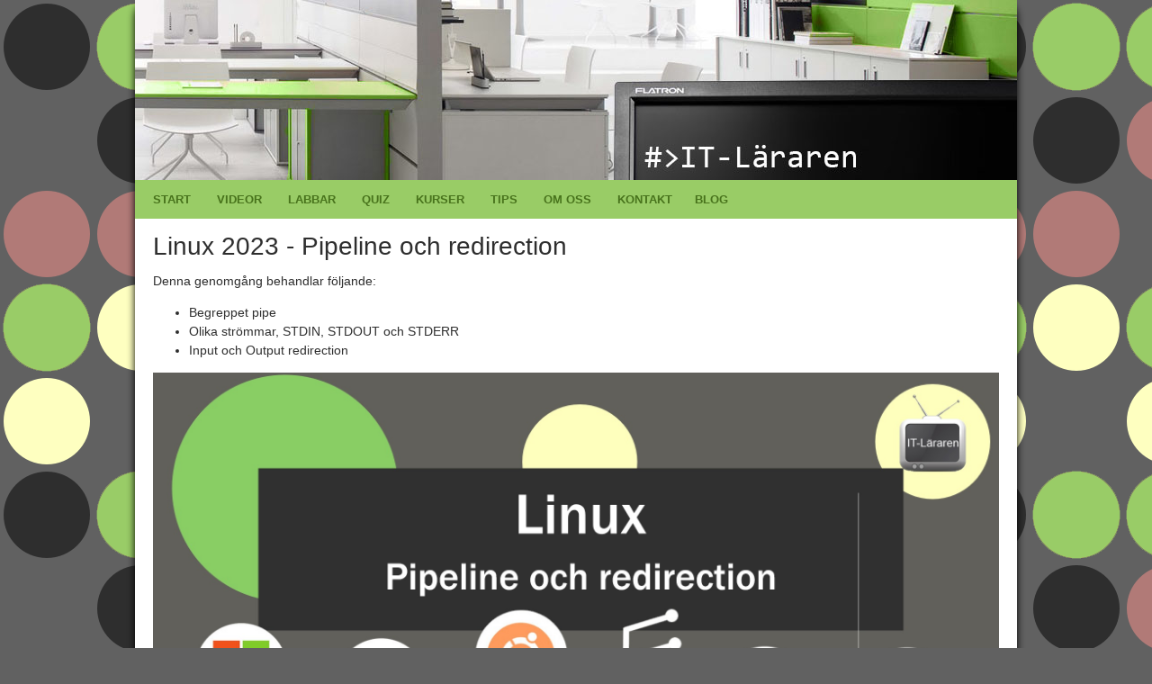

--- FILE ---
content_type: text/html
request_url: https://itlararen.se/videos/linux/linux64.html
body_size: 1982
content:
<!DOCTYPE HTML>
<html lang="sv">
	<head>
		<meta http-equiv="Content-Type" content="text/html; charset=UTF-8">
		<meta name="viewport" content="width=device-width, maximum-scale=1.0,
		minimum-scale=1.0, initial-scale=1.0" />
		<title>IT-läraren - Videor</title>
		<link rel="stylesheet" type="text/css" href="../../css/screen_styles.css" />
		<link rel="stylesheet" type="text/css" href="../../css/screen_layout_large.css" />
		<link rel="stylesheet" type="text/css" media="only screen and (min-width:50px)
		 and (max-width:500px)" href="../../css/screen_layout_small.css" />
		<link rel="stylesheet" type="text/css" media="only screen and (min-width:501px)
		 and (max-width:800px)" href="../../css/screen_layout_medium.css" />
		 <link rel="stylesheet" type="text/css" media="only screen and (min-width:801px)
		 and (max-width:1400px)" href="../../css/screen_layout_large2.css" />
		 
		 <link rel="shortcut icon" href="http://www.itlararen.se/favicon.ico" />
		<!--[if lt IE 9]>
			<script src="http://html5shiv.googlecode.com/svn/trunk/html5.js"></script>
		<![endif]-->
		<script type="text/javascript" src="../../jquery-1.9.1.min.js"></script>
	</head>
	<body>

		<div class="page">
		
			<header>
				
			</header><nav><div id="menu-button"> <img src="../../images/menu.png" alt="Meny ikon" /> Meny</div>
				<a href="../../index.html">Start</a>
				<a href="../../videos.html">Videor</a>
				<a href="../../labbar.html">Labbar</a>
				<a href="../../quiz.html">Quiz</a>
				<a href="../../kurser.html">Kurser</a>
				<a href="../../tips.html">Tips</a>
				<a href="../../about.html">Om oss</a>
				<a href="../../contact.html">Kontakt</a><a href="https://itlararen.se/blog/" target="_blank">Blog</a>
			</nav>
			
			<article>
				<h1>Linux 2023 - Pipeline och redirection</h1>
				<p>
					Denna genomgång behandlar följande: 
					<ul>
					<li>Begreppet pipe  </li>
					<li>Olika strömmar, STDIN, STDOUT och STDERR</li>
					<li>Input och Output redirection </li>
					</ul>

				</p>
				
				<video id="myVideo" controls  poster="linux64.jpg">
				   <source src="linux64.mp4" type="video/mp4">	    
				   <p> Din webbläsare stöder inte HTML5-video. Prova att uppgradera webbläsare. Alla populära webbläsare
						såsom, IE, Firefox, Chrome, Opera och Safari har stöd för HTML5-video. 
				   </p>
				</video>
				<p> <input type="button" onclick="setPlaySpeed()" type="button" id="knapp2" value="x1.0"></input> Klicka på knappen för att ändra uppspelningshastigheten</p>

				<h3>Längd: 8 min</h3>
				<h3>Nivå: <img src="../../images/easy.png" alt="Svårighetsgrad enkel" /> (enkel)</h3>
				<p>
					<b>OBS allt egenproducerat material är skyddat av upphovsrättslagen
					och användandet av dessa filmer är ej tillåtet i kommersiellt syfte (gäller även skolor) utan avtal med IT-läraren Skåne.</b> 
				</p>
				
				<div class="clear-fix space"></div>
			</article>
			
			<div class="promo_container">
			
				<div class="promo skryt1">
					<div class="content">
						<h3>Ubuntuboken</h3>
						<p>Lär dig allt om Ubuntu världens populäraste linuxdistribution. Utgiven 2010, uppdaterad 2016.</p>
						<p><a class="cta" href="http://www.ubuntuboken.se">Läs mer här</a></p>
					</div>
				</div>
				<div class="promo skryt2">
					<div class="content">
						<h3>Microsoft Certifikat</h3>
						<p>Vad menas med MCITP, MCSA, MCTS, MTA, MCT? Vad innebär det att vara "certifierad"?</p>
						<p><a class="cta" href="https://www.microsoft.com/en-us/learning/certification-overview.aspx">Läs mer här</a></p>
					</div>
				</div>
				<div class="promo skryt3">
					<div class="content">
						<h3>CISCO</h3>
						<p>Vad är CISCO Networking Academy? Läs mer om utbildningsprogrammet och om certifiering.</p>
						<p><a class="cta" href="http://www.netacad.com">Läs mer här</a></p>
					</div>
				</div>
				
				<div class="clear-fix"></div>
				
				

			</div>
			
			
			
			<footer>
				&copy; IT-Läraren Skåne 
				<div class="right">
					<a href="http://jigsaw.w3.org/css-validator/validator?uri=http%3A%2F%2Fitlararen.se%2F&amp;profile=css3&amp;usermedium=all&amp;warning=1&amp;vextwarning=" title="CSS validerad via W3C" target="_blank"><img src="../../images/css_validate.png" alt="CSS3" /></a>
					<a href="http://validator.w3.org/check?uri=http://itlararen.se" title="HTML validerad via W3C" target="_blank"><img src="../../images/html_validate.png" alt="HTML5" /></a>
				</div>
			</footer> <script>$( "#menu-button" ).click(function() {
			if( $("nav").css('max-height') == '30px') 
			{
				$('nav').css('max-height','600px');
			}
			else 
			{
				$('nav').css('max-height','30px');
			}
			
		});</script>
			
		</div>

	<script>
			var vid = document.getElementById("myVideo");
			var knapp = document.getElementById("knapp2");
			var speed = 1.0;
			function setPlaySpeed() { 
				speed = speed + 0.5;
				if (speed == 1.3) {
					speed = 1.0;
				}
				if (speed > 2.0) {
					speed = 0.8;
				}
				vid.playbackRate = speed;
				knapp.value = "x"+speed.toFixed(1);
				//alert(knapp.value);
			} 
		</script>
	</body>
</html>

--- FILE ---
content_type: text/css
request_url: https://itlararen.se/css/screen_styles.css
body_size: 1686
content:
@charset "UTF-8";
html {
        -webkit-text-size-adjust: none;   /* none for no scaling */
    }
body {
	color: #2E2E2E;
	line-height: 1.5em;
	font-family: Arial;
	font-size: 14px;
	background: #616161 url(../images/tile.png) repeat 0px 0px; 
}
abbr {border-bottom:none; font-style:italic;}
.page {
	max-width: 980px;
	margin: 0px auto 0px auto;
	position: relative;
	background-color: #fff;
  
	-moz-box-shadow: 0 0 8px #000;
	-webkit-box-shadow: 0 0 8px#000;
	box-shadow: 0 0 8px #000;
	-moz-border-radius: 20px;
    -webkit-border-radius: 20px;
    -khtml-border-radius: 20px;
	border-radius: 20px;	
}
h1 { font-size: 2em; font-weight: normal; color: #2E2E2E; margin: 0 0 .5em 0;line-height: 1em;}
h2 { font-size: 1.7em; margin: 0 0 1em 0; font-weight: normal; display: inline;}
h3 { font-size: 1.5em; margin: 0 0 0.5em 0; font-weight: normal;}
p { margin: 0 0 .75em 0; }
a { 
	color: #48731c; 
	transition: color 0.5s;
	-moz-transition: color 0.5s; /* Firefox 4 */
	-webkit-transition: color 0.5s; /* Safari and Chrome */
	-o-transition: color 0.5s; /* Opera */
	outline: 0;
}
a:hover { color: #C6E6A6; }
footer { font-size: .85em; color: #48731c; background-color: #99CC66; padding: 10px 10px 10px 10px;
	-moz-border-radius: 0px 0px 20px 20px;
    -webkit-border-radius: 0px 0px 20px 20px;
    -khtml-border-radius: 0px 0px 20px 20px;
	border-radius: 0px 0px 20px 20px;
}
a.cta { 
	text-transform: uppercase;
	font-size: .9em;
	font-weight: bold;
	text-decoration: none;
	margin: .5em 0 0 0;
	padding: 0px 12px 0px 0px;
	background: url(../images/cta_arrow.png) no-repeat right 0px;
}
a.cta:hover { background-position: right -50px; }
.promo h3 { font-size: 1.1em; margin: 0; }
.promo p { line-height: 1.2em; font-size: .9em; margin-bottom: .5em; }
.promo { background-repeat: no-repeat; }
.promo.one { background-image: url(../images/linux.png); }
.promo.two { background-image: url(../images/network.png); }
.promo.three { background-image: url(../images/pc.png); }
.promo.four { background-image: url(../images/windows.png); }
.promo.five { background-image: url(../images/cisco.png); }
.promo.six { background-image: url(../images/blandat.png); }
.promo.skryt1 { background-image: url(../images/ubuntuboken.jpg); }
.promo.skryt2 { background-image: url(../images/cert.png); }
.promo.skryt3 { background-image: url(../images/netacad.png); }
nav a {
	color: #48731c;
	text-transform: uppercase;
	text-decoration: none;
	display: inline-block;
	font-weight: bold;
	font-size: 0.9em;
}
nav a:hover { color: #fff; }
.clear-fix { clear: both; line-height: 1px; }
.space{height: 40px}
.right { float: right; }
.left{ float: left; padding: 0px 20px 5px 0px;}
.sublevel{ padding: 20px 20px 0px 20px;}
img{ border: 0px;}
.vidtext {margin-left: 100px; margin-right: 5%;}
.matris {margin-left: 5%; margin-right: 5%;}
.rosa {
	position: relative;
	background-color: #F7C0BD; 
	color: black;
	padding: 3px 3px 3px 35px;
	transition: color 0.5s;
	transition: background-color 0.5s;
	margin-top: 20px;
	-moz-border-radius: 4px;
    -webkit-border-radius: 4px;
    -khtml-border-radius: 4px;
	border-radius: 4px;
}
.videoimage {
	display: inline-block;
	position: absolute;
	left: -10px;
	top: -20px;

}
.docimage {
	display: inline-block;
	position: absolute;
	left: -10px;
	top: -15px;

}
.videolevel {
	display: inline-block;
	position: absolute;
	right: -10px;
	bottom: -5px;
}
.nounderline { text-decoration: none;}
.rosa:hover { background-color: #99CC66; color: #FFF;}
.video
{
	background-color: white;
	height: 90px;
	width: 90px;
	background-repeat:no-repeat;
	background-position:center; 
	-moz-box-shadow: 0 0 4px #000;
	-webkit-box-shadow: 0 0 4px#000;
	box-shadow: 0 0 4px #000;
	-moz-border-radius: 45px;
    -webkit-border-radius: 45px;
    -khtml-border-radius: 45px;
	border-radius: 45px;
	float: left;
	margin-right: 10px;
}
.videoheader
{
	margin-top: 10px;
	background-color: #BBB;
	padding-top: 20px;
	margin-left: 20px;
	padding-bottom: 1px;
	height: 30px;
	font-weight: normal;
	-moz-border-radius: 4px;
    -webkit-border-radius: 4px;
    -khtml-border-radius: 4px;
	border-radius: 4px;
}
.kursheader
{
	margin-top: 10px;
	background-color: #BBB;
	padding-top: 15px;
	margin-left: 20px;
	padding-bottom: 5px;
	padding-left: 10px;
	font-weight: normal;
	-moz-border-radius: 4px;
    -webkit-border-radius: 4px;
    -khtml-border-radius: 4px;
	border-radius: 4px;
}
video { width: 100%;}
.collapsable
{
	overflow: hidden;
	-moz-transition: all 0.5s ease; /* Firefox 4 */
	-webkit-transition: all 0.5s ease; /* Safari and Chrome */
	-o-transition: all 0.5s ease; /* Opera */
	transition: all 0.5s ease;
}
.toggle {
	cursor: pointer;
	float: right;
	margin-right: 20px;
	width: 80px;
	background: url(../images/toggle.png) no-repeat right 0px;
}
.toggle:hover { color: white; background: url(../images/toggle2.png) no-repeat right 0px; }
#quicknav {
	width: 660px;
	margin: auto;
	text-align: center;
	margin-top: 20px;
}
#quicknav2 {
	width: 440px;
	margin: auto;
	text-align: center;
	margin-top: 20px;
}
.qlink {
	cursor: pointer;
	margin-bottom: 10px;
	margin-left: 10px;
	margin-right: 10px;
	-moz-transition: all 0.4s ease; /* Firefox 4 */
	-webkit-transition: all 0.4s ease; /* Safari and Chrome */
	-o-transition: all 0.4s ease; /* Opera */
	transition: all 0.4s ease;
}
.qlink:hover {
	-moz-box-shadow: 0 0 6px #000;
	-webkit-box-shadow: 0 0 6px#000;
	box-shadow: 0 0 10px #000;
	background-color: #F7C0BD;
}
.video1 {background-image : url(../images/linux.png);}
.video2 {background-image : url(../images/pc.png);}
.video3 {background-image : url(../images/windows.png);}
.video4 {background-image : url(../images/network.png);}
.video5 {background-image : url(../images/cisco.png);}
.video6 {background-image : url(../images/blandat.png);}
.labbar {background-image : url(../images/labbar.png);}
.kurser {background-image : url(../images/kursplan.png);}
.docs {background-image : url(../images/docs.png);}
.back {background-image : url(../images/back.png);}
.qweb {background-image : url(../images/qwebb.png);}
.qprog {background-image : url(../images/qprog.png);}
.qbook {background-image : url(../images/qbook.png);}
.qmovie{background-image : url(../images/movie.png);}
.korsord {background-image : url(../images/korsord.png);}
.quiz {background-image : url(../images/quiz.png);}
.kahoot {background-image : url(../images/kahoot.png);}

.backclass {
	width: 110px;
	text-align: center;
	margin: auto;
}
.download
{
	float: left;
}
.center
{
	display: block;
	margin: auto;
}
.news
{
	max-width: 900px;
	margin: auto;
}

.test2
{
	padding: 0px;
	margin: 0px;
	border: 0px;
}
.quiz2 { min-height: 320px; margin: 10px;}
.space2
{
	margin-right: 10px;
}
#menu-button
{
	text-transform: uppercase;
	font-weight: bold;
	font-size: 1.0em;
	color: #333333;
	background-color: #EEEEEE;
	cursor: pointer;
	height: 35px;
	overflow: hidden;
	display: none;
}
#menu-button img {border: 0px; vertical-align: middle;}
.server2016
{
	background-color: #99CC66;
}
.nytt
{
	color: green;
}

--- FILE ---
content_type: text/css
request_url: https://itlararen.se/css/screen_layout_large2.css
body_size: 35
content:
@charset "UTF-8";

/* Layout (global rules for all sizes) */

body { 
	background: #616161 url(../images/tile.png) repeat 0px 0px; 
}



--- FILE ---
content_type: text/css
request_url: https://itlararen.se/css/screen_layout_small.css
body_size: 576
content:
@charset "UTF-8";
header { height: 85px; background: url(../images/banner_small.jpg) no-repeat right 0px;}
article { padding: 10px 20px 10px 20px; }
nav {
	position: static;
	padding: 0px 0px 5px 0px;
	background-color: #99CC66;
	transition: max-height 1s;
	max-height: 30px;
	overflow: hidden;
}
nav a {
	color: #48731c;
	display: block;
	margin: 15px;
	padding: 9px;
	border: 1px solid #C6E6A6;
	background: url(../images/mobile_link_arrow.png) no-repeat right center;
	-moz-border-radius: 12px;
	-webkit-border-radius: 12px;
	border-radius: 12px;
}
nav a:hover { color: #fff; background-color: rgba(255,255,255,.15); }
.promo_container { padding: 0px;}
.promo_container .promo {
	width: auto;
	float: none;
	padding: 10px 0px 0px 0px;
	background-position: 20px 13px;
	border-top: 1px solid #ccc;
}
.promo_container  .promo .content { padding: 0px 20px 5px 90px; }
footer { border-top: 1px solid #C6E6A6; 
		
		
	-moz-border-radius: 0px;
    -webkit-border-radius: 0px;
    -khtml-border-radius: 0px;
	border-radius: 0px;
}
body { background-image: none}
.sublevel { padding: 5px; }
.vidtext {margin-left: 20px; margin-right: 10px;}
.matris {margin-left: 20px; margin-right: 10px;}
.rosa { padding-right: 10px; }
#quicknav { width: 276px; }
#quicknav2 { width: 200px; }
.qlink { margin-left: 0px; margin-right: 0px;}
.video { margin-right: 2px; }
.toggle {
	margin-right: 2px;
	width: 20px;
	height: 20px;
}
.hide { display: none; }
#twitter
{
	float: none;
	width: auto;
	margin: 0px;
}
#gauge
{
	float: none;
	margin: auto;
}
#knapp2
{
	font-size:12px;
	padding:4px 7px;
}
#menu-button
{
	display: block;
}


--- FILE ---
content_type: text/css
request_url: https://itlararen.se/css/screen_layout_medium.css
body_size: 270
content:
@charset "UTF-8";
header { height: 150px; background: url(../images/banner_medium.jpg) no-repeat 90% 0px; }
nav { top: 150px; }
nav a { margin-right: 0px; margin-left: 11px;}
.promo_container { padding: 0px 20px 15px 20px; }
.promo_container .promo { background-position: 0px 0px;}
.promo_container .promo .content { padding: 70px 30px 0px 0px;}
body { 
background-image: none;
font-size: 14px; 
}
p {font-size: 14px;}
.sublevel { padding: 10px; }
.vidtext {margin-left: 20px; margin-right: 10px;}
.matris {margin-left: 20px; margin-right: 10px;}
#quicknav { width: 400px; }
#quicknav2 { width: 280px; }
.qlink {
	margin-left: 20px;
	margin-right: 20px;
}
.rosa{ padding-right: 10px; }
#twitter
{
	width: 280px;
	margin: 0px 5px 5px 10px;
}
#knapp2
{
	font-size:14px;
	padding:6px 9px;
}
